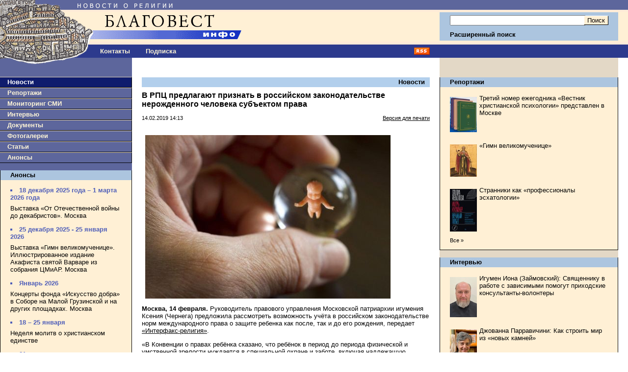

--- FILE ---
content_type: text/html;charset=windows-1251
request_url: https://www.blagovest-info.ru/index.php?ss=2&s=3&id=81581
body_size: 17418
content:

<!DOCTYPE HTML PUBLIC "-//W3C//DTD HTML 4.01 Transitional//EN"
    "https://www.w3.org/TR/html4/loose.dtd">
<html>
<head>
<META HTTP-EQUIV="Content-Type" CONTENT="text/html; charset=windows-1251">
<meta name="description" content="В РПЦ предлагают признать в российском законодательстве нерожденного человека субъектом права. Благовест-Инфо">
<meta name="keywords" content="православная церковь, епископ, католики, патриарх кирилл, религия, христианство, православие, церковь, католицизм, протестантизм, экуменизм, ислам, миссионерство, биоэтика, секуляризм, богословие, папа, священник, проповедь, богослужение, имам, приход, монастырь">
<title>В РПЦ предлагают признать в российском законодательстве нерожденного человека субъектом права. Благовест-Инфо</title>


<link rel="icon" href="https://www.blagovest-info.ru/favicon.ico" type="image/x-icon">
<link rel="shortcut icon" href="https://www.blagovest-info.ru/favicon.ico" type="image/x-icon">
<link rel="stylesheet" type="text/css" href="css.css?6">

<link rel="stylesheet" type="text/css" href="/shadowbox.css">
<script type="text/javascript" src="/shadowbox.js"></script>

<meta name="apple-itunes-app" content="app-id=561361341">





<!--script type="text/javascript" async src="https://relap.io/api/v6/head.js?token=hAB5zcBEtUi1bmtu"></script-->

<meta property="og:image" content="https://blagovest-info.ru/pic/b2ap3_large_abort2_1550143015.jpg"/>


</head>

<body leftmargin=0 topmargin=0 marginheight=0 marginwidth=0">

<table width=100% border=0 cellpadding=0 cellspacing=0>
  <tr>
	<td width=70%>
		<a href="index.php"><img src="pic/logo.gif?v4" width=540 height=91 border=0 alt="Благовест-Инфо"></a><br>
	  <table width=100% border=0 cellpadding=0 cellspacing=0>
	   	<td width=188>
	      <a href="index.php"><img src="pic/logo2.gif" width=188 height=27 border=0 alt="Благовест-Инфо"></a><br>
	    <!--td align=center><a href="index.php?ss=1&s=10" class="nav">О нас</a-->
	    <td align=center style="padding-left: 1rem"><a href="index.php?ss=1&s=10&id=7" class="nav">Контакты</a>
	    <!--td align=center><a href="opinions.php" class="nav">Форум</a-->
	    <td align=center style="padding-left: 2rem"><a href="index.php?form=subscribe" class="nav">Подписка</a>
	    <td align=right width=70% style="padding-right: 20px" valign=middle><a href="blagovest-info.xml"><img src="pic/rss.gif" width=32 height=15 border=0 alt="rss"><br></a>
	  </table>
	<td width=30% style="padding: 0 20px 0 0;">
      <form action="search.php" method=get>
      <input type=hidden name="how" value="0">
      <input type=hidden name="where" value="1">
      <table width=100% border=0 cellpadding=0 cellspacing=0>
	    <tr><td colspan=3><img src="pic/x1.gif" width=1 height=25 border=0 alt=""><br>
	    <tr><td rowspan=2 bgcolor="#ACC5DF"><img src="pic/x1.gif" width=1 height=58 border=0 alt=""><br>
	        <td width=100% bgcolor="#ACC5DF" style="padding: 0 2px 0 20px;" align=right>
            <input class="input" type=text name="what" value="" style="width:100%" maxlength="80"><br>
	        <td bgcolor="#ACC5DF" style="padding: 0 20px 0 2px;" align=right>
          	<input type=submit value="Поиск" class="button"><br>
	    <tr><td bgcolor="#ACC5DF" colspan=2 style="padding: 0 0 0 20px;"><a href="search.php" class="nav2"><b>Расширенный поиск</b></a>
	    <tr><td colspan=3><img src="pic/x1.gif" width=1 height=6 border=0 alt=""><br>
	    <tr><td><img src="pic/x1.gif" width=1 height=29 border=0 alt=""><br>
	        <td colspan=2 align=center>&nbsp;<!--span style="color:#fff; font-weight:bold;">18.01.2026 15:30</span-->
	  </table>
		</form>
  <tr>
  	<td rowspan=2 valign=top>
  		<table width=100% border=0 cellpadding=0 cellspacing=0>
		    <tr>
			    <td valign=top bgcolor="#5D669C">
			      <a href="index.php"><img src="pic/logo_bottom.gif" width=146 height=15 border=0 alt="Благовест-Инфо"></a><br>
			      
<img src="pic/x1.gif" width=1 height=24 border=0 alt=""><br>
<div class="menu_left" style="background-color: #0F1C6D;"><a class="nav" style="color:#fff;" href="index.php?ss=2&s=3">Новости</a></div>

<div class="menu_left"><a class="nav" href="index.php?ss=2&s=4">Репортажи</a></div>


<div class="menu_left"><a class="nav" href="index.php?ss=2&s=7">Мониторинг СМИ</a></div>


<div class="menu_left"><a class="nav" href="index.php?ss=2&s=5">Интервью</a></div>


<div class="menu_left"><a class="nav" href="index.php?ss=2&s=8">Документы</a></div>


<div class="menu_left"><a class="nav" href="index.php?ss=2&s=25">Фотогалереи</a></div>


<div class="menu_left"><a class="nav" href="index.php?ss=2&s=24">Статьи</a></div>


<div class="menu_left"><a class="nav" href="index.php?ss=2&s=9">Анонсы</a></div>
<br>
<div class="right">
<div class="right_caption"><a class="nav2" href="index.php?ss=2&s=9">Анонсы</a></div>
<div style="padding: 0 20px 0 20px;">
<!--br>
<a href="http://www.taday.ru/sujet/221386"><img src="pic/kursy.gif" width=180 height=23 border=0 alt=""></a><BR-->
<div class="announce"><ul><li>18 декабря 2025 года – 1 марта 2026 года</li></ul></div><p><a class="announce" href="index.php?ss=2&s=9&id=113426">Выставка «От Отечественной войны до декабристов». Москва</a></p>

<div class="announce"><ul><li>25 декабря 2025 - 25 января 2026</li></ul></div><p><a class="announce" href="index.php?ss=2&s=9&id=113420">Выставка «Гимн великомученице». Иллюстрированное издание Акафиста святой Варваре из собрания ЦМиАР. Москва
</a></p>

<div class="announce"><ul><li>Январь 2026</li></ul></div><p><a class="announce" href="index.php?ss=2&s=9&id=112907">Концерты фонда «Искусство добра» в Соборе на Малой Грузинской и на других площадках. Москва</a></p>

<div class="announce"><ul><li>18 – 25 января</li></ul></div><p><a class="announce" href="index.php?ss=2&s=9&id=113490">Неделя молитв о христианском единстве</a></p>

<div class="announce"><ul><li>21 января</li></ul></div><p><a class="announce" href="index.php?ss=2&s=9&id=113491">Презентация книги «Франциск и его братья». Москва</a></p>

<div class="announce"><ul><li>21 января</li></ul></div><p><a class="announce" href="index.php?ss=2&s=9&id=113485">Вечер памяти Сергея Фуделя. Москва</a></p>

<div class="announce"><ul><li>23 января</li></ul></div><p><a class="announce" href="index.php?ss=2&s=9&id=113550">Форум «Хранители храмов России». Москва</a></p>

<div class="announce"><ul><li>23 января</li></ul></div><p><a class="announce" href="index.php?ss=2&s=9&id=113531">Встреча «Я не жалею, что живу в этот век...». Москва

</a></p>

<div class="announce"><ul><li>23 января - 1 февраля </li></ul></div><p><a class="announce" href="index.php?ss=2&s=9&id=113518">V Международный фестиваль «Эпоха в миниатюре. Стремление к познанию мира: античное наследие в христианской культуре». Москва</a></p>

<div class="announce"><ul><li>25 — 29 января </li></ul></div><p><a class="announce" href="index.php?ss=2&s=9&id=113522">XXXIV Международные Рождественские чтения</a></p>

<div class="announce"><ul><li>26 января</li></ul></div><p><a class="announce" href="index.php?ss=2&s=9&id=113507">Семинар в Институте Библии «История Завета и её отражение в библейских нарративах». Москва</a></p>

<div class="announce"><ul><li>Февраль 2026</li></ul></div><p><a class="announce" href="index.php?ss=2&s=9&id=113175">Концерты фонда «Искусство добра» в соборе на Малой Грузинской и Концертном зале им. И. Архиповой. Москва</a></p>
<p><a class="announce" href="index.php?ss=2&s=9"><small>Все&nbsp;&raquo;</small></a></p>
</div>
</div><br>

<br />
<div align="center" style="DISPLAY: block; border-bottom: 0px solid #000;">

	<!--a href="https://primusversus.com/" target="_blank"><img src="/primusversus.jpg" style="width:180px" border=0 alt=""></a>
	<br /><br /-->
	
	<a href="/index.php?ss=2&s=29"><img src="pic/blagovest-media-2.png" width=180 height=170 border=0 alt=""></a>
	<br><br><br />
	<!--a href="http://www.crocus-hall.ru/events/stmatthew17" target="_blank"><img src="pic/stmatthew.jpg" width=180 border=0 alt=""></a>
	<br><br><br /-->
</div>
<br /><br />
<div align="center">
    <!--a href="http://www.arefa.ru/"><img src="pic/arefa_180.gif" width=180 height=42 border=0 alt=""></a><br><br-->

    <!--a href="http://artos.gallery/" target="_blank"><img src="pic/Artos_Blagovest_180x90.png" width=180 height=90 border=0 alt=""></a><br><br-->
    
    <!--a href="http://www.grad-petrov.ru" target="_blank"><img src="images/grad-petrov.png" width=180 height=67 border=0 alt=""></a><br><br-->
<!--
    <script language="JavaScript" src="http://www.grad-petrov.ru/player/audio-player2.js"></script>
    <object type="application/x-shockwave-flash" data="http://www.grad-petrov.ru/player/player2.swf" id="audioplayer3" width="180" height="60">
      <param name="movie" value="http://www.grad-petrov.ru/player/player2.swf">
      <param name="FlashVars" value="playerID=1&soundFile=http://www.grad-petrov.ru:8093/mp3-40&loop=no&autostart=no&leftbg=0xF0E8B6&text=0xF0E8B6&rightbg=0xF0E8B6&bg=0x8F5444">
      <param name="quality" value="high">
      <param name="menu" value="false">
      <param name="wmode" value="transparent">
    </object>
    <br/><br/>
-->
  </div>
  <br>


						<!--div class="right">
						<div class="right_caption"><a class="nav2" href="index.php?ss=2&s=9">Наши партнеры</a></div>
						<div style="padding: 0 20px 0 20px; text-align:center;">
							<br-->

<!--a href="http://www.fondgb.ru/" target="_blank"><img src="pic/fgb_88x88.gif" width=88 height=88 border=0 alt=""></a><br><br-->
<!--begin of grad-petrov.ru-- <object classid="clsid:D27CDB6E-AE6D-11cf-96B8-444553540000" codebase="http://download.macromedia.com/pub/shockwave/cabs/flash/swflash.cab#version=7,0,19,0" width="88" height="31"> <param name="movie" value="http://www.grad-petrov.ru/images/grad petrov 88x31.swf"> <param name="quality" value="high"> <embed src="http://www.grad-petrov.ru/images/grad petrov 88x31.swf" quality="high" pluginspage="http://www.macromedia.com/go/getflashplayer" type="application/x-shockwave-flash" width="88" height="31"></embed> </object> --end of grad-petrov.ru-->
<!--a href="http://www.grad-petrov.ru/online/" target="_blank"><img src="pic/gradpetrov.png" width=88 height=31 border=0 alt=""></a><br><br-->
<!--a href="http://www.religare.ru/" target="_blank"><img src="pic/religare88x31.gif" width=88 height=31 border=0 alt=""></a><br><br-->
<!--a href="https://pokrovka27.com/" target="_blank"><img src="pic/dbiblio88x33.gif" width=88 height=33 border=0 alt=""></a><br><br-->
<!--a href="https://pokrovka27.com/" target="_blank"><img src="pic/pokrovka.png" width=180 height=46 border=0 alt=""></a><br><br-->
<!--a href="http://i-r-p.ru/main.html" target="_blank"><img src="pic/i-r-p130x80.gif" width=88 height=52 border=0 alt=""></a><br><br-->
<!--a href="http://www.vozvr.ru/" target="_blank"><img src="pic/b_vozvrat_1.gif" width=88 height=131 border=0 alt=""></a><br><br-->
<!--a href="http://www.semblago.ru/" target="_blank"><img src="pic/semblago.jpg" border=0 alt=""></a><br><br-->
<!--a href="http://www.standrews.ru/" target="_blank"><img src="pic/bbi.png" border=0 alt=""></a><br><br-->

						<!--/div>
						</div><br-->
			    <td rowspan=2 valign=top style="width:70%; padding: 0 20px 0 20px;">
			      
<h3><a class="nav2" href="index.php?ss=2&s=3">Новости</a></h3>

<h2>В РПЦ предлагают признать в российском законодательстве нерожденного человека субъектом права</h2>
<p><b></b></p>
<table width=100% border=0 cellpadding=0 cellspacing=0>
  <td><small>14.02.2019 14:13</small>
  <td align=right><small><a href="index.php?ss=2&s=3&id=81581&print=1">Версия для печати</a></small>
</table>
<br>


<p> <p><img title="" src="/images2/image/b2ap3_large_abort2_(1).jpg" style="height:334px; margin-left:7px; margin-right:7px; width:500px" /></p>

<p><strong>Москва, 14 февраля. </strong>Руководитель правового управления Московской патриархии игумения Ксения (Чернега) предложила рассмотреть возможность учёта в российском законодательстве норм международного права о защите ребенка как после, так и до его рождения, передает <a href="http://www.interfax-religion.ru/?act=news&amp;div=72038">&laquo;Интерфакс-религия&raquo;</a>.</p>

<p>&laquo;В Конвенции о правах ребёнка сказано, что ребёнок в период до периода физической и умственной зрелости нуждается в специальной охране и заботе, включая надлежащую правовую защиту как до, так и после рождения. Я предложила бы включить эту формулировку в преамбулу федерального закона об основных гарантиях прав ребёнка в РФ&raquo;, - сказала она на заседании рабочей группы по вопросам выведения абортов из ОМС и защите многодетных семей.</p>

<p>Рабочая группа была создана по поручению спикера Госдумы Вячеслава Володина после выступления патриарха Кирилла в Думе в рамках Рождественских парламентских встреч.</p>

<p>По словам представителя Церкви, сейчас в преамбуле федерального закона об основных гарантиях прав ребёнка в РФ сказано, что государство признает детство важным этапом жизни человека и исходит из принципов приоритетности подготовки детей к полноценной жизни в обществе.</p>

<p>&laquo;На мой взгляд, можно было бы добавить в преамбулу положение следующего содержания: ребёнок ввиду его физической и умственной незрелости нуждается в специальной охране и заботе, включая надлежащую правовую защиту как до, так и после рождения&raquo;, - сказала она.</p>

<p>&laquo;Если такая позиция будет закреплена в российском законе, то все дальнейшие меры по законодательной регламентации абортов будут оправданы вследствие правовой защиты и нерождённого ребёнка, о котором мы много говорим, но который как субъект права сейчас не существует&raquo;, - сказала она.</p>

<p>Игумения призвала задуматься над содержанием ст.56 Основ законодательства об охране здоровья граждан, которая сейчас, по ее словам, допускает искусственное прерывание беременности на ранних сроках по любым причинам и в любое время.</p>

<p>По ее словам, законодательство сейчас не ограничивает медицинские показания, по которым может быть сделан аборт - например, приказ Минздравсоцразвития от 2007 года в качестве медицинских показаний для аборта предусматривает язву желудка, гипертоническую болезнь.</p>

<p>&laquo;А вот за рубежом в 119 странах в законах сказано, что основанием для прерывания беременности могут быть только те медицинские показания, которые угрожают здоровью и жизни беременной женщины, а не любые медицинские показания&raquo;, - сказала представитель РПЦ.</p>

<p>По ее словам, важным шагом в дорожной карте в реализации инициатив по антиабортной тематике могло бы стать признание нерождённого ребёнка субъектом права. &laquo;Надо признать, что нерождённый ребёнок - это не часть тела матери, а человек, имеющий, как и все люди, право на жизнь&raquo;, - сказала она.</p>

<p>Российская Конституция защищает жизнь с момента рождения, в то время как Конституции ряда европейских стран защищают жизнь как после, так и до рождения, например, в Венгрии и Словакии, рассказала игумения.</p>

<p>При этом даже в российском законодательстве есть определенная нелогичность, считает она. С одной стороны, Конституция не защищает права нерожденного человека, с другой - Гражданский кодекс, &laquo;следуя традициям римского права, позволяет составить завещание в пользу нерождённого ребёнка, то есть российское наследственное законодательство признает человеческий зародыш субъектом права&raquo;.</p>
</p>
<p> </p>


<br clear=all>

<div style="margin-bottom:1em">
<script src="//yastatic.net/es5-shims/0.0.2/es5-shims.min.js"></script>
<script src="//yastatic.net/share2/share.js"></script>
<div class="ya-share2" data-services="vkontakte,telegram,lj,odnoklassniki,moimir"></div>
</div>



<div class="hr"></div>
<br />




<h3>Материалы в данном сюжете<!-- &laquo;Аборты в России и в мире&raquo; --></h3>
<p>

<small><b>19.09.2025 10:23</b> </small><br>
<a class="announce" href="index.php?ss=2&s=3&id=112527">В РПЦ призвали позволить регионам самостоятельно бороться с абортами</a></p>

<p>

<small><b>14.05.2025 15:55</b> </small><br>
<a class="announce" href="index.php?ss=2&s=3&id=111266">В американском штате Орегон католическая церковь осквернена граффити в поддержку абортов</a></p>

<p>

<small><b>07.02.2025 10:03</b> </small><br>
<a class="announce" href="index.php?ss=2&s=3&id=110392">В Вологодской области намерены обсудить полный запрет на аборты</a></p>

<p>

<small><b>27.01.2025 13:08</b> </small><br>
<a class="announce" href="index.php?ss=2&s=3&id=110268">В РПЦ призвали законодательно запретить аборты в частных клиниках</a></p>

<p>

<small><b>02.11.2023 17:38</b> </small><br>
<a class="announce" href="index.php?ss=2&s=3&id=105786">В Тверской области приняли закон об ответственности за склонение к абортам</a></p>

<p>
<small class="own"><b>03.08.2023 13:37</b> | <b>Благовест-инфо</b> </small><br>

<a class="announce" href="index.php?ss=2&s=3&id=104753">Первый российский регион принял закон о запрете пропаганды абортов</a></p>

<p>

<small><b>19.07.2023 13:47</b> </small><br>
<a class="announce" href="index.php?ss=2&s=3&id=104583">Европейские епископы высказались против включения права на аборт в Хартию ЕС об основных правах человека</a></p>

<p>

<small><b>07.10.2022 12:02</b> </small><br>
<a class="announce" href="index.php?ss=2&s=3&id=101519">В столице Колумбии сторонники абортов подожгли двери кафедрального собора и расписали его стены</a></p>

<p>

<small><b>30.06.2022 10:52</b> </small><br>
<a class="announce" href="index.php?ss=2&s=3&id=100404">Православная Церковь в Америке приветствует отмену конституционного права на аборт</a></p>

<p>

<small><b>06.05.2022 11:19</b> </small><br>
<a class="announce" href="index.php?ss=2&s=3&id=99778">Верховный суд США намерен отменить право на аборт</a></p>

<p>

<small><b>09.02.2022 12:30</b> </small><br>
<a class="announce" href="index.php?ss=2&s=3&id=98836">Комиссия Епископатов ЕС выступила в защиту жизни нерожденных младенцев</a></p>

<p>

<small><b>15.11.2021 10:45</b> </small><br>
<a class="announce" href="index.php?ss=2&s=3&id=97534">Митрополит Иларион: Байден нарушил дипломатический протокол после аудиенции с понтификом</a></p>

<p>

<small><b>12.11.2021 13:11</b> </small><br>
<a class="announce" href="index.php?ss=2&s=3&id=97518">Религии России никогда не признают абортов, заявили в РПЦ</a></p>

<p>

<small><b>08.11.2021 11:59</b> </small><br>
<a class="announce" href="index.php?ss=2&s=3&id=97422">Боливия: миряне выступили в защиту жизни и осудили насилие</a></p>

<p>

<small><b>15.10.2021 11:20</b> </small><br>
<a class="announce" href="index.php?ss=2&s=3&id=97089">Папа Франциск: аборт – это убийство, соучастие в нем недопустимо</a></p>

<p>

<small><b>23.09.2021 12:35</b> </small><br>
<a class="announce" href="index.php?ss=2&s=3&id=96692">В РПЦ надеются, что рано или поздно аборты выведут из ОМС</a></p>

<p>

<small><b>21.09.2021 17:38</b> </small><br>
<a class="announce" href="index.php?ss=2&s=3&id=96663">Тысячи человек вышли в Берлине на «Марш за жизнь»</a></p>

<p>

<small><b>20.09.2021 16:28</b> </small><br>
<a class="announce" href="index.php?ss=2&s=3&id=96635">В Южной Корее пройдет 40-дневный молебен о прекращении абортов</a></p>

<p>

<small><b>08.09.2021 12:15</b> </small><br>
<a class="announce" href="index.php?ss=2&s=3&id=96417">Верховный суд Мексики декриминализовал аборты</a></p>

<p>

<small><b>07.09.2021 15:43</b> </small><br>
<a class="announce" href="index.php?ss=2&s=3&id=96401">Возбуждено первое уголовное дело в отношении представителей проабортного движения</a></p>

<p>

<small><b>03.09.2021 18:15</b> </small><br>
<a class="announce" href="index.php?ss=2&s=3&id=96354">В Техасе запретили делать аборт, если у ребенка начало биться сердце</a></p>

<p>

<small><b>29.07.2021 15:23</b> </small><br>
<a class="announce" href="index.php?ss=2&s=3&id=95785">Католические епископы Мексики: узаконенные аборты – опасная идеология</a></p>

<p>

<small><b>22.07.2021 12:00</b> </small><br>
<a class="announce" href="index.php?ss=2&s=3&id=95638">В комитете Госдумы и в СПЧ отвергли идею вывода абортов из системы ОМС</a></p>

<p>

<small><b>21.07.2021 15:38</b> </small><br>
<a class="announce" href="index.php?ss=2&s=3&id=95619">В США католический епископ отказал в причастии сенатору, выступающему за аборты</a></p>

<p>

<small><b>16.07.2021 12:25</b> </small><br>
<a class="announce" href="index.php?ss=2&s=3&id=95541">Католические епископы США назвали «экстремальным» законопроект о финансировании абортов</a></p>

<p>

<small><b>29.06.2021 11:50</b> </small><br>
<a class="announce" href="index.php?ss=2&s=3&id=95222">Евхаристия и политики, поддерживающие аборты: разъяснение католических епископов США</a></p>

<p>

<small><b>22.06.2021 11:00</b> </small><br>
<a class="announce" href="index.php?ss=2&s=3&id=95100">Католические епископы США примут документ о причащении политиков, поддерживающих аборты</a></p>

<p>

<small><b>18.06.2021 12:54</b> </small><br>
<a class="announce" href="index.php?ss=2&s=3&id=95065">Католические епископы осудили «Доклад Матича», объявляющий аборт «правом человека»</a></p>

<p>

<small><b>07.06.2021 17:32</b> </small><br>
<a class="announce" href="index.php?ss=2&s=3&id=94914">Католические епископы Великобритании выступили против Diy Abortion</a></p>

<p>

<small><b>25.05.2021 11:57</b> </small><br>
<a class="announce" href="index.php?ss=2&s=3&id=94660">«Я скорее уйду в отставку, чем подпишу закон о легализации абортов» - мальтийский президент-католик</a></p>

<p>

<small><b>21.05.2021 10:30</b> | <b>РИА Новости</b></small><br>
<a class="announce" href="index.php?ss=2&s=7&id=94606">«Прекратите убивать!» За что Байдена хотят отлучить от церкви</a></p>

<p>

<small><b>14.05.2021 17:28</b> </small><br>
<a class="announce" href="index.php?ss=2&s=3&id=94506">В комитете Госдумы по делам семьи ответили на призыв РПЦ не делать аборты</a></p>

<p>

<small><b>05.03.2021 12:25</b> </small><br>
<a class="announce" href="index.php?ss=2&s=3&id=93439">В России готовят законы о наказании за пропаганду абортов</a></p>

<p>

<small><b>24.02.2021 17:44</b> </small><br>
<a class="announce" href="index.php?ss=2&s=3&id=93270">Архиепископ Нью-Йоркский Михаил отслужил молебен напротив входа в абортарий</a></p>

<p>

<small><b>09.02.2021 14:05</b> </small><br>
<a class="announce" href="index.php?ss=2&s=3&id=93020">Сенат США отклонил поправку о помощи детям, выжившим после аборта</a></p>

<p>

<small><b>02.02.2021 14:54</b> </small><br>
<a class="announce" href="index.php?ss=2&s=3&id=92893">В Нью-Йорке православные верующие проводят акции против абортов</a></p>

<p>

<small><b>26.11.2020 13:55</b> </small><br>
<a class="announce" href="index.php?ss=2&s=3&id=91844">Папа Франциск вновь выступил против легализации абортов</a></p>

<p>

<small><b>24.11.2020 10:55</b> </small><br>
<a class="announce" href="index.php?ss=2&s=3&id=91775">В РПЦ призвали разрешить врачам отказываться от проведения абортов по религиозным убеждениям</a></p>

<p>

<small><b>29.10.2020 12:47</b> </small><br>
<a class="announce" href="index.php?ss=2&s=3&id=91309">Российские католики объединятся в молитве в 100-летие легализации абортов в РСФСР</a></p>

<p>

<small><b>27.10.2020 12:02</b> </small><br>
<a class="announce" href="index.php?ss=2&s=3&id=91252">В Польше католики вышли на защиту храмов от нападений сторонников абортов</a></p>

<p>

<small><b>26.10.2020 11:21</b> </small><br>
<a class="announce" href="index.php?ss=2&s=3&id=91226">В Польше выступающие за право на аборт провели массовые протесты у костелов</a></p>

<p>

<small><b>09.09.2020 15:46</b> </small><br>
<a class="announce" href="index.php?ss=2&s=3&id=90380">В Мексике открыли часовню для поминовения абортированных детей</a></p>

<p>
<small class="own"><b>28.08.2020 15:15</b> | <b>Благовест-инфо</b> </small><br>

<a class="announce" href="index.php?ss=2&s=3&id=90207">«Дональд Трамп – самый пролайф-президент в нашей истории» </a></p>

<p>

<small><b>28.08.2020 14:44</b> </small><br>
<a class="announce" href="index.php?ss=2&s=3&id=90203">Католическая Церковь в Эквадоре выступила против нового закона об абортах</a></p>

<p>

<small><b>01.06.2020 16:10</b> </small><br>
<a class="announce" href="index.php?ss=2&s=3&id=88658">В РПЦ поддержали идею ограничить продажу абортивных препаратов в аптеках</a></p>

<p>

<small><b>20.05.2020 10:34</b> </small><br>
<a class="announce" href="index.php?ss=2&s=3&id=88428">В США католических священников арестовали за акцию против абортов</a></p>

<p>

<small><b>20.04.2020 13:06</b> </small><br>
<a class="announce" href="index.php?ss=2&s=3&id=87890">Католические епископы США: вакцина от COVID-19 не должна представлять этических проблем</a></p>

<p>

<small><b>02.03.2020 11:58</b> </small><br>
<a class="announce" href="index.php?ss=2&s=3&id=87007">Католический епископат США назвал «чудовищным» решение сената</a></p>

<p>

<small><b>30.01.2020 10:04</b> </small><br>
<a class="announce" href="index.php?ss=2&s=3&id=86518">В Общественной палате предложили ввести уголовную ответственность за склонение к аборту</a></p>

<p>

<small><b>29.01.2020 10:34</b> </small><br>
<a class="announce" href="index.php?ss=2&s=3&id=86496">Патриарх Кирилл: сокращение абортов увеличит население страны на 10 млн за 10 лет</a></p>

<p>

<small><b>14.01.2020 12:49</b> </small><br>
<a class="announce" href="index.php?ss=2&s=3&id=86236">Предстоятель Православной Церкви в Америке выступил с архипастырским посланием в связи с годовщиной легализации абортов</a></p>

<p>

<small><b>13.01.2020 12:22</b> </small><br>
<a class="announce" href="index.php?ss=2&s=3&id=86210">Католические епископы Аргентины выступают против нового «протокола по абортам»</a></p>

<p>

<small><b>06.12.2019 14:15</b> </small><br>
<a class="announce" href="index.php?ss=2&s=3&id=85826">Минздрав России готовность сотрудничать с НКО в сфере профилактики абортов</a></p>

<p>

<small><b>22.10.2019 14:03</b> </small><br>
<a class="announce" href="index.php?ss=2&s=3&id=85145">Телеканал «Спас» запускает службу доверия для беременных</a></p>

<p>

<small><b>08.10.2019 15:27</b> </small><br>
<a class="announce" href="index.php?ss=2&s=3&id=84951">Духовенство Северной Ирландии осуждает новое положение о легализации абортов</a></p>

<p>

<small><b>30.09.2019 16:01</b> </small><br>
<a class="announce" href="index.php?ss=2&s=3&id=84859">В РПЦ поддержали выделение бюджетных средств на профилактику абортов</a></p>

<p>

<small><b>16.08.2019 11:22</b> </small><br>
<a class="announce" href="index.php?ss=2&s=3&id=84168">В Канаде владельцам кинотеатров угрожают расправой за организацию показа фильма против абортов</a></p>

<p>

<small><b>05.08.2019 12:01</b> </small><br>
<a class="announce" href="index.php?ss=2&s=3&id=83985">Латвия: Евангелическо-Лютеранская церковь проведет молитвенную кампанию против абортов  </a></p>

<p>

<small><b>27.06.2019 15:01</b> </small><br>
<a class="announce" href="index.php?ss=2&s=3&id=83373">РПЦ заявила об отсутствии планов выступать за запрет абортов по закону</a></p>

<p>

<small><b>26.06.2019 23:55</b> | <b>"Патриархия.ру"</b></small><br>
<a class="announce" href="index.php?ss=2&s=8&id=83358">Проект документа «О неприкосновенности жизни человека с момента зачатия»</a></p>

<p>

<small><b>26.06.2019 14:35</b> </small><br>
<a class="announce" href="index.php?ss=2&s=3&id=83350">В РПЦ предлагают закрепить в законодательстве права эмбриона</a></p>

<p>

<small><b>26.06.2019 13:31</b> </small><br>
<a class="announce" href="index.php?ss=2&s=3&id=83348">Женская сборная Ватикана отказалась играть в Вене после акции сторонников абортов</a></p>

<p>

<small><b>04.06.2019 13:54</b> </small><br>
<a class="announce" href="index.php?ss=2&s=3&id=83012">В Церкви предлагают обратить внимание на опыт защиты жизни в США</a></p>

<p>

<small><b>23.04.2019 16:57</b> </small><br>
<a class="announce" href="index.php?ss=2&s=3&id=82508">Медики призвали включить снижение абортов в критерии оценки местных властей</a></p>

<p>

<small><b>11.02.2019 17:23</b> </small><br>
<a class="announce" href="index.php?ss=2&s=3&id=81533">Предложения по выводу абортов из системы ОМС обсудят в Госдуме в среду</a></p>

<p>

<small><b>31.01.2019 14:51</b> </small><br>
<a class="announce" href="index.php?ss=2&s=3&id=81367">В штате Нью-Йорк закон разрешил аборты вплоть до родов</a></p>

<p>

<small><b>24.01.2019 17:21</b> | <b>"Мир 24"</b></small><br>
<a class="announce" href="index.php?ss=2&s=7&id=81274">Определенное место жительства</a></p>

<p>

<small><b>21.01.2019 15:14</b> </small><br>
<a class="announce" href="index.php?ss=2&s=3&id=81210">Пензенский губернатор поручил главам муниципалитетов отговаривать женщин от абортов</a></p>

<p>

<small><b>14.12.2018 17:20</b> </small><br>
<a class="announce" href="index.php?ss=2&s=3&id=80809">Парламент Ирландии одобрил легализацию абортов</a></p>

<p>

<small><b>12.12.2018 14:38</b> </small><br>
<a class="announce" href="index.php?ss=2&s=3&id=80767">В России будут награждать выступающих против абортов</a></p>

<p>

<small><b>04.12.2018 12:55</b> | <b>"Милосердие.ру"</b></small><br>
<a class="announce" href="index.php?ss=2&s=7&id=80627">Наталья Москвитина: «Проблема выгорания в антиабортном движении очень остра»</a></p>

<p>

<small><b>20.11.2018 13:04</b> </small><br>
<a class="announce" href="index.php?ss=2&s=3&id=80433">В Екатеринбургской епархии проходит неделя против абортов</a></p>

<p>

<small><b>15.11.2018 22:27</b> | <b>"Российская газета - Неделя"</b></small><br>
<a class="announce" href="index.php?ss=2&s=7&id=81019">Как получаются дети</a></p>

<p>

<small><b>09.11.2018 22:41</b> | <b>ТАСС</b></small><br>
<a class="announce" href="index.php?ss=2&s=7&id=80334">Приют для мам</a></p>

<p>

<small><b>09.11.2018 14:55</b> | <b>"Православная Москва"</b></small><br>
<a class="announce" href="index.php?ss=2&s=7&id=80326">Девочки, я беременна… </a></p>

<p>

<small><b>02.11.2018 14:50</b> </small><br>
<a class="announce" href="index.php?ss=2&s=3&id=80229">В Иркутске отрылся церковный приют для женщин с детьми</a></p>

<p>

<small><b>08.10.2018 16:47</b> | <b>ГТРК Башкортостан</b></small><br>
<a class="announce" href="index.php?ss=2&s=7&id=79851">В Башкирии работает кризисный центр для беременных и мам, попавших в трудную жизненную ситуацию</a></p>

<p>

<small><b>01.10.2018 13:59</b> </small><br>
<a class="announce" href="index.php?ss=2&s=3&id=79766">В Русской Церкви начали прием заявок на конкурс проектов по профилактике абортов</a></p>

<p>

<small><b>13.09.2018 16:32</b> </small><br>
<a class="announce" href="index.php?ss=2&s=3&id=79577">В Челябинске состоится акция «Они могли бы пойти в школу» </a></p>

<p>

<small><b>03.09.2018 11:16</b> </small><br>
<a class="announce" href="index.php?ss=2&s=3&id=79409">Русская Православная Церковь собрала 38 млн рублей на помощь женщинам в кризисной ситуации</a></p>

<p>

<small><b>29.08.2018 16:23</b> </small><br>
<a class="announce" href="index.php?ss=2&s=3&id=79365">В Башкирии открылся православный приют для  беременных и женщин с детьми в кризисной ситуации</a></p>

<p>

<small><b>13.07.2018 13:58</b> </small><br>
<a class="announce" href="index.php?ss=2&s=3&id=78810">В Магадане финиширует федеральная акция «Улыбнитесь, ваша мама выбрала жизнь!»</a></p>

<p>

<small><b>27.06.2018 10:00</b> </small><br>
<a class="announce" href="index.php?ss=2&s=3&id=78605">Папа Франциск встретился с участниками папской академии защиты жизни </a></p>

<p>

<small><b>13.06.2018 10:43</b> </small><br>
<a class="announce" href="index.php?ss=2&s=3&id=78437">Созданный при участии трех епархий кризисный центр для беременных открылся в Башкортостане</a></p>

<p>

<small><b>01.06.2018 19:19</b> </small><br>
<a class="announce" href="index.php?ss=2&s=3&id=78331">Участницы движения "Женщины за жизнь" призывают установить в Москве памятник нерожденным детям</a></p>

<p>

<small><b>01.06.2018 17:29</b> | <b>"Известия"</b></small><br>
<a class="announce" href="index.php?ss=2&s=7&id=78328">Помочь не только словом, но и делом</a></p>

<p>

<small><b>01.06.2018 15:57</b> | <b>"Патриархия.ру"</b></small><br>
<a class="announce" href="index.php?ss=2&s=8&id=78326">Обращение Патриарха Кирилла по случаю Международного дня защиты детей</a></p>

<p>
<small class="own"><b>01.06.2018 14:29</b> | <b>Благовест-инфо</b> </small><br>

<a class="announce" href="index.php?ss=2&s=3&id=78325">Владимир Легойда: Самое главное – Церковь за жизнь</a></p>

<p>

<small><b>01.06.2018 10:51</b> </small><br>
<a class="announce" href="index.php?ss=2&s=3&id=78336">В Русской Церкви надеются, что в каждой епархии появится центр помощи женщинам с детьми </a></p>

<p>

<small><b>31.05.2018 17:05</b> </small><br>
<a class="announce" href="index.php?ss=2&s=3&id=78311">В столице США католического священника и трех мирянок арестовали за попытку убедить женщин отказаться от аборта</a></p>

<p>

<small><b>28.05.2018 15:17</b> </small><br>
<a class="announce" href="index.php?ss=2&s=3&id=78247">Большинство ирландцев выступили за легализацию абортов</a></p>

<p>

<small><b>22.05.2018 12:22</b> </small><br>
<a class="announce" href="index.php?ss=2&s=3&id=78164">Российские пролайферы запустили флешмоб в поддержку ирландских коллег</a></p>

<p>

<small><b>16.05.2018 13:22</b> </small><br>
<a class="announce" href="index.php?ss=2&s=3&id=78106">Объявлен конкурс рисунков в защиту жизни нерожденных детей</a></p>

<p>

<small><b>11.05.2018 18:59</b> | <b>"Смоленская газета"</b></small><br>
<a class="announce" href="index.php?ss=2&s=7&id=78053">С Божьей помощью – в новую жизнь</a></p>

<p>

<small><b>11.05.2018 17:43</b> </small><br>
<a class="announce" href="index.php?ss=2&s=3&id=78049">Патриарх Кирилл призвал создать церковные приюты в каждой епархии</a></p>

<p>

<small><b>29.03.2018 17:51</b> </small><br>
<a class="announce" href="index.php?ss=2&s=3&id=77525">Врачи Красноярска разработали тактику профилактики абортов</a></p>

<p>

<small><b>15.02.2018 17:15</b> </small><br>
<a class="announce" href="index.php?ss=2&s=3&id=76984">#зачемрожала: началась сетевая акция в защиту материнства</a></p>

<p>

<small><b>23.01.2018 12:35</b> | <b>"Православие и мир"</b></small><br>
<a class="announce" href="index.php?ss=2&s=7&id=76613">Я теперь не одна</a></p>

<p>

<small><b>15.12.2017 09:56</b> </small><br>
<a class="announce" href="index.php?ss=2&s=3&id=76194">В РПЦ заявили, что продолжат диалог с властями о выводе абортов из ОМС</a></p>

<p>

<small><b>14.12.2017 17:55</b> </small><br>
<a class="announce" href="index.php?ss=2&s=3&id=76183">Путин обещает господдержку организациям, которые отговаривают женщин от абортов</a></p>

<p>

<small><b>08.12.2017 13:36</b> </small><br>
<a class="announce" href="index.php?ss=2&s=3&id=76093">Минздрав уточнил, что изменится при лицензировании клиник, делающих аборты</a></p>

<p>

<small><b>01.11.2017 18:03</b> </small><br>
<a class="announce" href="index.php?ss=2&s=3&id=75574">Правовые и медицинские аспекты защиты жизни детей на внутриутробной стадии развития обсудили на конференции в МГУ</a></p>

<p>

<small><b>27.10.2017 17:09</b> </small><br>
<a class="announce" href="index.php?ss=2&s=3&id=75508">Госдума отклонила проект, разрешающий делать аборты только в государственных клиниках</a></p>

<p>

<small><b>27.10.2017 15:51</b> </small><br>
<a class="announce" href="index.php?ss=2&s=3&id=75505">Почти 100 кг детских товаров собрали для подопечных «Дома для мамы»</a></p>

<p>

<small><b>26.10.2017 12:07</b> | <b>"Церковный вестник"</b></small><br>
<a class="announce" href="index.php?ss=2&s=7&id=75471">Помочь женщинам, отказавшимся от аборта - приоритетная задача социального служения Церкви</a></p>

<p>

<small><b>23.10.2017 16:18</b> </small><br>
<a class="announce" href="index.php?ss=2&s=3&id=75412">Известный священник считает нелепым решение выделять на аборты в России 5 млрд. в год</a></p>

<p>

<small><b>29.09.2017 10:09</b> </small><br>
<a class="announce" href="index.php?ss=2&s=3&id=75051">Часть нового проекта по формированию здорового образа жизни в России будет посвящена борьбе с абортами</a></p>

<p>

<small><b>22.09.2017 19:53</b> | <b>"Фома"</b></small><br>
<a class="announce" href="index.php?ss=2&s=7&id=74953">История несостоявшегося убийства</a></p>

<p>

<small><b>14.09.2017 13:59</b> </small><br>
<a class="announce" href="index.php?ss=2&s=3&id=74830">Число абортов в России остается крайне высоким - почти 650 тыс. в прошлом году – Голодец</a></p>

<p>

<small><b>13.09.2017 13:32</b> </small><br>
<a class="announce" href="index.php?ss=2&s=3&id=74806">Движение "За жизнь" проведет в России акцию "Они могли бы пойти в школу"</a></p>

<p>

<small><b>11.07.2017 18:47</b> </small><br>
<a class="announce" href="index.php?ss=2&s=3&id=73944">Церковный приют для беременных и женщин с детьми открылся в Удмуртии</a></p>

<p>

<small><b>07.07.2017 13:18</b> | <b>"Известия"</b></small><br>
<a class="announce" href="index.php?ss=2&s=7&id=73896">До конца года РПЦ откроет 14 пунктов помощи для женщин с детьми  </a></p>

<p>

<small><b>07.07.2017 10:32</b> | <b>ТАСС</b></small><br>
<a class="announce" href="index.php?ss=2&s=7&id=73893">"Расплакалась и решила рожать": как Церковь помогает будущим и состоявшимся мамам</a></p>

<p>

<small><b>30.06.2017 20:02</b> | <b>"Прихожанин"</b></small><br>
<a class="announce" href="index.php?ss=2&s=7&id=73811">«Нежеланные дети» – кто они? или Для чего нужно сохранять жизнь</a></p>

<p>

<small><b>13.06.2017 19:52</b> | <b>РИА Новости</b></small><br>
<a class="announce" href="index.php?ss=2&s=7&id=73562">Тюрьма за цветы и добрые слова: канадку судят за мирную борьбу с абортами</a></p>

<p>

<small><b>07.06.2017 12:14</b> </small><br>
<a class="announce" href="index.php?ss=2&s=3&id=73482">В Москве открылся центр гуманитарной помощи для беременных и мам с детьми </a></p>

<p>

<small><b>05.06.2017 10:49</b> </small><br>
<a class="announce" href="index.php?ss=2&s=3&id=73435">В Москве откроется центр гуманитарной помощи для беременных и мам с детьми</a></p>

<p>

<small><b>01.06.2017 14:37</b> </small><br>
<a class="announce" href="index.php?ss=2&s=3&id=73405">Звезды шоу-бизнеса примут участие в онлайн-аукционе в поддержку «Дома для мамы»</a></p>

<p>

<small><b>11.04.2017 12:59</b> </small><br>
<a class="announce" href="index.php?ss=2&s=3&id=72714">В Казани открылся новый церковный приют для женщин в трудной жизненной ситуации</a></p>

<p>

<small><b>03.04.2017 15:54</b> </small><br>
<a class="announce" href="index.php?ss=2&s=3&id=72580">Русская Церковь откроет 7 новых приютов для женщин в трудной жизненной ситуации</a></p>

<p>

<small><b>30.03.2017 13:51</b> </small><br>
<a class="announce" href="index.php?ss=2&s=3&id=72529">Раде предлагают запретить аборты по желанию женщины - законопроект</a></p>

<p>

<small><b>28.03.2017 12:38</b> </small><br>
<a class="announce" href="index.php?ss=2&s=3&id=72478">Фонд Андрея Первозванного вручит миллион рублей победителям конкурса по профилактике абортов</a></p>

<p>

<small><b>27.02.2017 13:08</b> </small><br>
<a class="announce" href="index.php?ss=2&s=3&id=72037">В Церкви призвали прислушаться к многодетным семьям</a></p>

<p>

<small><b>15.02.2017 11:46</b> </small><br>
<a class="announce" href="index.php?ss=2&s=3&id=71907">Члены Комиссии по вопросам гармонизации межнациональных и межрелигиозных отношений поддержали позицию Русской Церкви по вопросу абортов</a></p>

<p>

<small><b>13.02.2017 19:17</b> </small><br>
<a class="announce" href="index.php?ss=2&s=3&id=71890">В Русской Церкви приветствуют предпринятые в США шаги по запрету финансирования абортов из госбюджета</a></p>

<p>

<small><b>07.02.2017 21:53</b> </small><br>
<a class="announce" href="index.php?ss=2&s=3&id=71811">В День защиты жизни Папа Франциск призвал помолиться о детях, которым угрожает аборт</a></p>

<p>

<small><b>07.02.2017 19:18</b> | <b>Радио Ватикана</b></small><br>
<a class="announce" href="index.php?ss=2&s=7&id=71808">Мать Тереза Калькуттская: аборт ставит под угрозу мир во всем мире</a></p>

<p>

<small><b>07.02.2017 17:40</b> </small><br>
<a class="announce" href="index.php?ss=2&s=3&id=71804">РПЦ рассчитывает на продолжение диалога по вопросу исключения абортов из ОМС</a></p>

<p>

<small><b>06.02.2017 17:10</b> </small><br>
<a class="announce" href="index.php?ss=2&s=3&id=71783">В Тбилиси выделен участок для строительства храма по инициативе женщин, раскаявшихся в грехе аборта</a></p>

<p>

<small><b>01.02.2017 13:22</b> </small><br>
<a class="announce" href="index.php?ss=2&s=3&id=71711">В Русской Церкви начался второй этап конкурса по созданию центров гуманитарной помощи
</a></p>

<p>

<small><b>31.01.2017 18:31</b> </small><br>
<a class="announce" href="index.php?ss=2&s=3&id=71698">В России собрано свыше 400 тыс. подписей за запрет абортов</a></p>

<p>
<small class="own"><b>31.01.2017 14:15</b> | <b>Благовест-инфо</b> </small><br>

<a class="announce" href="index.php?ss=2&s=5&id=71690">Паола Бондзи: Да здравствует жизнь!</a></p>

<p>

<small><b>27.01.2017 14:53</b> | <b>"Russia Today"</b></small><br>
<a class="announce" href="index.php?ss=2&s=7&id=71644">«Марш жизни» пройдет в Вашингтоне</a></p>

<p>

<small><b>26.01.2017 16:00</b> </small><br>
<a class="announce" href="index.php?ss=2&s=3&id=71628">Патриарх Кирилл просит депутатов Госдумы помочь в поэтапном преодолении проблемы абортов, которые называет страшным явлением</a></p>

<p>

<small><b>25.01.2017 10:16</b> </small><br>
<a class="announce" href="index.php?ss=2&s=3&id=71598">Нижняя палата Конгресса США поддержала запрет на использование бюджетных средств для абортов</a></p>

<p>

<small><b>17.01.2017 13:16</b> </small><br>
<a class="announce" href="index.php?ss=2&s=3&id=71450">Митрополит Климент поставил подпись под обращением за запрет абортов</a></p>

<p>

<small><b>12.01.2017 18:50</b> </small><br>
<a class="announce" href="index.php?ss=2&s=3&id=71381">Молитвенное стояние против абортов состоялось у Казанского собора Санкт-Петербурга</a></p>

<p>

<small><b>11.01.2017 16:15</b> | <b>"Православие.Ру"</b></small><br>
<a class="announce" href="index.php?ss=2&s=7&id=71357">«Как это - аборт?!»</a></p>

<p>

<small><b>29.12.2016 17:04</b> </small><br>
<a class="announce" href="index.php?ss=2&s=3&id=71256">"Дом для мамы" в Ессентуках внесен в национальный список кризисных центров</a></p>

<p>

<small><b>28.12.2016 13:46</b> </small><br>
<a class="announce" href="index.php?ss=2&s=3&id=71228">Священный Синод утвердил молитвенное последование с покаянным каноном о грехе аборта</a></p>

<p>

<small><b>15.12.2016 13:25</b> | <b>"Российская газета"</b></small><br>
<a class="announce" href="index.php?ss=2&s=7&id=71024">Обойдемся без запретов</a></p>

<p>

<small><b>13.12.2016 13:31</b> | <b>"Известия"</b></small><br>
<a class="announce" href="index.php?ss=2&s=7&id=70973">Прекратить убивать счастье</a></p>

<p>

<small><b>13.12.2016 12:43</b> </small><br>
<a class="announce" href="index.php?ss=2&s=3&id=70970">Грузинская патриархия: сделавшие аборт женщины в знак раскаяния построят церковь</a></p>

<p>

<small><b>12.12.2016 14:57</b> </small><br>
<a class="announce" href="index.php?ss=2&s=3&id=70959">Медучреждениям потребуется получать лицензию на проведение абортов</a></p>

<p>

<small><b>09.12.2016 22:43</b> </small><br>
<a class="announce" href="index.php?ss=2&s=3&id=70934">В. Легойда принял участие в экспертной дискуссии по вопросу частичного выведения абортов из системы ОМС</a></p>

<p>

<small><b>09.12.2016 09:57</b> </small><br>
<a class="announce" href="index.php?ss=2&s=3&id=70919">Экспертная группа кабмина отклонила петицию о выведении абортов из ОМС</a></p>

<p>

<small><b>05.12.2016 10:55</b> </small><br>
<a class="announce" href="index.php?ss=2&s=3&id=70834">Эксперты Открытого правительства 8 декабря изучат инициативу об исключении абортов из системы ОМС</a></p>

<p>

<small><b>27.10.2016 11:38</b> | <b>"Известия"</b></small><br>
<a class="announce" href="index.php?ss=2&s=7&id=70296">Аборт по желанию — за свой счет </a></p>

<p>

<small><b>07.10.2016 11:05</b> </small><br>
<a class="announce" href="index.php?ss=2&s=3&id=70016">Петицию о запрете абортов подписали Лепс, Певцов и Конюхов</a></p>

<p>

<small><b>06.10.2016 17:44</b> </small><br>
<a class="announce" href="index.php?ss=2&s=3&id=70011">В храмах Ставрополья подпишут обращение о запрете абортов</a></p>

<p>

<small><b>03.10.2016 16:03</b> </small><br>
<a class="announce" href="index.php?ss=2&s=3&id=69958">Многотысячные акции протеста против полного запрета абортов проходят в Польше</a></p>

<p>

<small><b>28.09.2016 18:36</b> </small><br>
<a class="announce" href="index.php?ss=2&s=3&id=69906">Детский омбудсмен уточнила, что тотальный запрет на аборты не поддерживает, хотя и против них</a></p>

<p>

<small><b>28.09.2016 13:21</b> </small><br>
<a class="announce" href="index.php?ss=2&s=3&id=69904">Жириновский высказался против полного запрета абортов</a></p>

<p>

<small><b>28.09.2016 11:02</b> </small><br>
<a class="announce" href="index.php?ss=2&s=3&id=69894">Легойда: позиция РПЦ заключается в призыве к выведению абортов из системы ОМС</a></p>

<p>

<small><b>28.09.2016 10:00</b> </small><br>
<a class="announce" href="index.php?ss=2&s=3&id=69891">Одними запретами с абортами не справиться, нужна воспитательная работа - раввин Лазар</a></p>

<p>

<small><b>28.09.2016 09:50</b> </small><br>
<a class="announce" href="index.php?ss=2&s=3&id=69890">Верховный муфтий РФ поддержал позицию Патриарха по полному запрету абортов</a></p>

<p>

<small><b>28.09.2016 09:36</b> </small><br>
<a class="announce" href="index.php?ss=2&s=3&id=69889">Российские католики с понимаем отнеслись к позиции РПЦ по запрету абортов</a></p>

<p>

<small><b>27.09.2016 22:18</b> </small><br>
<a class="announce" href="index.php?ss=2&s=3&id=69888">Патриарх Кирилл поставил подпись под Обращением граждан за запрет абортов</a></p>

<p>

<small><b>12.08.2016 11:38</b> </small><br>
<a class="announce" href="index.php?ss=2&s=3&id=69221">Кризисный центр «Дом для мамы» ищет жилье для своих подопечных</a></p>

<p>

<small><b>22.07.2016 12:23</b> </small><br>
<a class="announce" href="index.php?ss=2&s=3&id=68941">Фотовыставка в поддержку женщин в кризисной ситуации откроется в Парке Победы на Поклонной горе</a></p>

<p>

<small><b>01.07.2016 10:41</b> | <b>"Журнал Московской Патриархии"</b></small><br>
<a class="announce" href="index.php?ss=2&s=7&id=68636">Попробуй быть мамой!</a></p>

<p>

<small><b>15.06.2016 12:48</b> | <b>"Диакония.Ру"</b></small><br>
<a class="announce" href="index.php?ss=2&s=7&id=68377">1 июня без абортов: в Воронеже запрещены аборты в государственных клиниках в День защиты детей</a></p>

<p>

<small><b>23.05.2016 18:57</b> </small><br>
<a class="announce" href="index.php?ss=2&s=3&id=68034">Около 2 миллионов рублей на проект "Дом для мамы" собрала служба помощи "Милосердие"</a></p>

<p>

<small><b>02.05.2016 12:55</b> </small><br>
<a class="announce" href="index.php?ss=2&s=3&id=67754">Патриарх Кирилл посетил «Дом для мамы» в Москве</a></p>

<p>

<small><b>13.04.2016 14:10</b> | <b>"Российская газета"</b></small><br>
<a class="announce" href="index.php?ss=2&s=7&id=67483">Смерть до рождения </a></p>

<p>

<small><b>10.02.2016 21:37</b> </small><br>
<a class="announce" href="index.php?ss=2&s=3&id=66479">За четыре года 140 женщин получили приют в московском «Доме для мамы»</a></p>

<p>

<small><b>15.06.2015 14:37</b> </small><br>
<a class="announce" href="index.php?ss=2&s=3&id=62830">В московском «Доме для мамы» пройдет день открытых дверей</a></p>

<p>

<small><b>06.02.2015 16:55</b> </small><br>
<a class="announce" href="index.php?ss=2&s=3&id=61054">Более 3000 женщин в кризисной ситуации получили помощь в «Доме для мамы» за 3 года</a></p>

<p>

<small><b>07.02.2014 12:45</b> </small><br>
<a class="announce" href="index.php?ss=2&s=3&id=56205">24 спасенных младенца: «Дому для мамы» исполняется 2 года</a></p>

<p>

<small><b>07.02.2013 13:59</b> </small><br>
<a class="announce" href="index.php?ss=2&s=3&id=51175">«Дом для мамы» научит кризисных мам шить и работать на компьютере</a></p>

<p>

<small><b>22.06.2012 21:50</b> | <b>"Милосердие.Ру"</b></small><br>
<a class="announce" href="index.php?ss=2&s=7&id=47573">В кризисном центре для беременных "Дом для мамы" — первые выпускницы</a></p>

<p>

<small><b>13.02.2012 18:43</b> </small><br>
<a class="announce" href="index.php?ss=2&s=3&id=45529">Епископ Пантелеимон: Церковь делает все, чтобы удержать женщин от аборта</a></p>

<p>

<small><b>10.02.2012 11:45</b> | <b>"Труд"</b></small><br>
<a class="announce" href="index.php?ss=2&s=7&id=45486">Приют для мамы</a></p>

<p>

<small><b>09.02.2012 12:36</b> | <b>"Православие и мир"</b></small><br>
<a class="announce" href="index.php?ss=2&s=7&id=45475">Дом для мамы открыт в Москве </a></p>

<p>

<small><b>03.02.2012 12:32</b> </small><br>
<a class="announce" href="index.php?ss=2&s=3&id=45367">Православные открывают в Москве центр для беременных и молодых мам</a></p>

<p>

<small><b>19.01.2012 10:55</b> | <b>"Известия"</b></small><br>
<a class="announce" href="index.php?ss=2&s=7&id=45085">В столице откроют дом одиноких мам</a></p>

<small><a href="index.php">На главную</a> | <a href="index.php?ss=2&s=3">В раздел &laquo;Новости&raquo;</a></small>

<script type="text/javascript">
Shadowbox.init();
</script>


			      <br><br>
				<tr>
    			<td align=center valign=bottom bgcolor="#5D669C">
<!-- Yandex.Metrika counter -->
<div style="display:none;"><script type="text/javascript">
(function(w, c) {
    (w[c] = w[c] || []).push(function() {
        try {
            w.yaCounter12078850 = new Ya.Metrika({id:12078850, enableAll: true});
        }
        catch(e) { }
    });
})(window, "yandex_metrika_callbacks");
</script></div>
<script src="//mc.yandex.ru/metrika/watch.js" type="text/javascript" defer="defer"></script>
<noscript><div><img src="//mc.yandex.ru/watch/12078850" style="position:absolute; left:-9999px;" alt="" /></div></noscript>
<!-- /Yandex.Metrika counter -->

<!-- Rating@Mail.ru counter -->
<script type="text/javascript">
var _tmr = window._tmr || (window._tmr = []);
_tmr.push({id: "2750253", type: "pageView", start: (new Date()).getTime()});
(function (d, w, id) {
  if (d.getElementById(id)) return;
  var ts = d.createElement("script"); ts.type = "text/javascript"; ts.async = true; ts.id = id;
  ts.src = (d.location.protocol == "https:" ? "https:" : "http:") + "//top-fwz1.mail.ru/js/code.js";
  var f = function () {var s = d.getElementsByTagName("script")[0]; s.parentNode.insertBefore(ts, s);};
  if (w.opera == "[object Opera]") { d.addEventListener("DOMContentLoaded", f, false); } else { f(); }
})(document, window, "topmailru-code");
</script><noscript><div style="position:absolute;left:-10000px;">
<img src="//top-fwz1.mail.ru/counter?id=2750253;js=na" style="border:0;" height="1" width="1" alt="Рейтинг@Mail.ru" />
</div></noscript>
<!-- //Rating@Mail.ru counter -->
<!-- Rating@Mail.ru logo -->
<a href="https://top.mail.ru/jump?from=2750253">
<img src="//top-fwz1.mail.ru/counter?id=2750253;t=502;l=1" 
style="border:0;" height="31" width="88" alt="Рейтинг@Mail.ru" /></a>
<!-- //Rating@Mail.ru logo -->
<br><br>

<a href="https://yandex.ru/cy?base=0&amp;host=blagovest-info.ru"><img src="https://www.yandex.ru/cycounter?blagovest-info.ru" width="88" height="31" alt="Индекс цитирования" border="0" /></a>
<br><br>

<!-- HotLog --
<script language="javascript">
hotlog_js="1.0";
hotlog_r=""+Math.random()+"&s=283491&im=101&r="+escape(document.referrer)+"&pg="+
escape(window.location.href);
document.cookie="hotlog=1; path=/"; hotlog_r+="&c="+(document.cookie?"Y":"N");
</script><script language="javascript1.1">
hotlog_js="1.1";hotlog_r+="&j="+(navigator.javaEnabled()?"Y":"N")</script>
<script language="javascript1.2">
hotlog_js="1.2";
hotlog_r+="&wh="+screen.width+'x'+screen.height+"&px="+
(((navigator.appName.substring(0,3)=="Mic"))?
screen.colorDepth:screen.pixelDepth)</script>
<script language="javascript1.3">hotlog_js="1.3"</script>
<script language="javascript">hotlog_r+="&js="+hotlog_js;
document.write("<a href='https://click.hotlog.ru/?283491' target='_top'><img "+
" src='https://hit20.hotlog.ru/cgi-bin/hotlog/count?"+
hotlog_r+"&' border=0 width=88 height=31 alt=HotLog></a>")</script>
<noscript><a href=https://click.hotlog.ru/?283491 target=_top><img
src="https://hit20.hotlog.ru/cgi-bin/hotlog/count?s=283491&im=101" border=0 
width="88" height="31" alt="HotLog"></a></noscript>
-- /HotLog -->
<br><br>

<!-- Top100 (Kraken) Widget -->
<span id="top100_widget"></span>
<!-- END Top100 (Kraken) Widget -->

<!-- Top100 (Kraken) Counter -->
<script>
    (function (w, d, c) {
    (w[c] = w[c] || []).push(function() {
        var options = {
            project: 744183,
            element: 'top100_widget',
        };
        try {
            w.top100Counter = new top100(options);
        } catch(e) { }
    });
    var n = d.getElementsByTagName("script")[0],
    s = d.createElement("script"),
    f = function () { n.parentNode.insertBefore(s, n); };
    s.type = "text/javascript";
    s.async = true;
    s.src =
    (d.location.protocol == "https:" ? "https:" : "http:") +
    "//st.top100.ru/top100/top100.js";

    if (w.opera == "[object Opera]") {
    d.addEventListener("DOMContentLoaded", f, false);
} else { f(); }
})(window, document, "_top100q");
</script>
<noscript>
  <img src="//counter.rambler.ru/top100.cnt?pid=744183" alt="Топ-100" />
</noscript>
<!-- END Top100 (Kraken) Counter -->
<br><br>

			</table>
    <td valign=top style="padding: 0 20px 0 0; background: url('pic/white.gif') #E3D8C6 right repeat-y;">
      
<img src="pic/x1.gif" width=1 height=40 border=0 alt=""><br>
<div class="right">
<div class="right_caption"><a class="nav2" href="index.php?ss=2&s=4">Репортажи</a></div>
<div style="padding: 0 20px 0 20px;">
<br>
<table border=0 cellpadding=0 cellspacing=0>
<tr>
  <td valign=top><a class="announce" href="index.php?ss=2&s=4&id=113475"><img src="/pic/Mm_1767004471.jpg" width="55" align=left alt="" hspace=0 vspace=5 border=0 style="margin-right:5px;"><br></a></td>
	<td width=100% valign=top><a class="announce" href="index.php?ss=2&s=4&id=113475">Третий номер ежегодника «Вестник христианской психологии» представлен в Москве</a></td>
</tr>
</table>

<br>
<table border=0 cellpadding=0 cellspacing=0>
<tr>
  <td valign=top><a class="announce" href="index.php?ss=2&s=4&id=113468"><img src="/pic/mm_1766742000.jpg" width="55" align=left alt="" hspace=0 vspace=5 border=0 style="margin-right:5px;"><br></a></td>
	<td width=100% valign=top><a class="announce" href="index.php?ss=2&s=4&id=113468">«Гимн великомученице»</a></td>
</tr>
</table>

<br>
<table border=0 cellpadding=0 cellspacing=0>
<tr>
  <td valign=top><a class="announce" href="index.php?ss=2&s=4&id=113441"><img src="/pic/Kuziner_m_1766490949.jpg" width="55" align=left alt="" hspace=0 vspace=5 border=0 style="margin-right:5px;"><br></a></td>
	<td width=100% valign=top><a class="announce" href="index.php?ss=2&s=4&id=113441">Странники как «профессионалы эсхатологии»</a></td>
</tr>
</table>
<p><a class="announce" href="index.php?ss=2&s=4"><small>Все&nbsp;&raquo;</small></a></p>
</div>
</div><br>

<div class="right">
<div class="right_caption"><a class="nav2" href="index.php?ss=2&s=5">Интервью</a></div>
<div style="padding: 0 20px 0 20px;">
<br>
<table border=0 cellpadding=0 cellspacing=0>
<tr>
  <td valign=top><a class="announce" href="index.php?ss=2&s=5&id=112981"><img src="/pic/Iona - portret-1.jpg" width="55" align=left alt="" hspace=0 vspace=5 border=0 style="margin-right:5px;"><br></a></td>
	<td width=100% valign=top><a class="announce" href="index.php?ss=2&s=5&id=112981">Игумен Иона (Займовский): Священнику в работе с зависимыми помогут приходские консультанты-волонтеры</a></td>
</tr>
</table>

<br>
<table border=0 cellpadding=0 cellspacing=0>
<tr>
  <td valign=top><a class="announce" href="index.php?ss=2&s=5&id=112963"><img src="/pic/mm_1761922719.jpg" width="55" align=left alt="" hspace=0 vspace=5 border=0 style="margin-right:5px;"><br></a></td>
	<td width=100% valign=top><a class="announce" href="index.php?ss=2&s=5&id=112963">Джованна Парравичини: Как строить мир из «новых камней»</a></td>
</tr>
</table>

<br>
<table border=0 cellpadding=0 cellspacing=0>
<tr>
  <td valign=top><a class="announce" href="index.php?ss=2&s=5&id=110409"><img src="/pic/20250_1739186062.jpg" width="55" align=left alt="" hspace=0 vspace=5 border=0 style="margin-right:5px;"><br></a></td>
	<td width=100% valign=top><a class="announce" href="index.php?ss=2&s=5&id=110409">Епископ Штефан Липке: католики и православные могут вместе свидетельствовать миру о том, что любовь Божья реальна и конкретна</a></td>
</tr>
</table>
<p><a class="announce" href="index.php?ss=2&s=5"><small>Все&nbsp;&raquo;</small></a></p>
</div>
</div><br>

<div class="right">
<div class="right_caption"><a class="nav2" href="index.php?ss=2&s=25">Фотогалереи</a></div>
<div style="padding: 0 20px 0 20px;">
<br>
<table border=0 cellpadding=0 cellspacing=0>
<tr>
  <td valign=top><a class="announce" href="index.php?ss=2&s=25&id=113449"><img src="/pic/mm_1766566347.jpg" width="55" align=left alt="" hspace=0 vspace=5 border=0 style="margin-right:5px;"><br></a></td>
	<td width=100% valign=top><a class="announce" href="index.php?ss=2&s=25&id=113449">Выставка «Рождество» в Анненкирхе. Санкт-Петербург</a></td>
</tr>
</table>

<br>
<table border=0 cellpadding=0 cellspacing=0>
<tr>
  <td valign=top><a class="announce" href="index.php?ss=2&s=25&id=113368"><img src="/pic/Afisha_1765807704.jpg" width="55" align=left alt="" hspace=0 vspace=5 border=0 style="margin-right:5px;"><br></a></td>
	<td width=100% valign=top><a class="announce" href="index.php?ss=2&s=25&id=113368">Выставка «Дары волхвов» в Москве</a></td>
</tr>
</table>

<br>
<table border=0 cellpadding=0 cellspacing=0>
<tr>
  <td valign=top><a class="announce" href="index.php?ss=2&s=25&id=112780"><img src="/pic/m-LOGOTIP.jpg" width="55" align=left alt="" hspace=0 vspace=5 border=0 style="margin-right:5px;"><br></a></td>
	<td width=100% valign=top><a class="announce" href="index.php?ss=2&s=25&id=112780">Фестиваль «Видеть и слышать» – разнообразие жанров и техник</a></td>
</tr>
</table>
<p><a class="announce" href="index.php?ss=2&s=25"><small>Все&nbsp;&raquo;</small></a></p>
</div>
</div><br>

<div class="right">
<div class="right_caption"><a class="nav2" href="index.php?ss=2&s=24">Статьи</a></div>
<div style="padding: 0 20px 0 20px;">
<br>
<table border=0 cellpadding=0 cellspacing=0>
<tr>
  <td valign=top><a class="announce" href="index.php?ss=2&s=24&id=113082"><img src="/pic/5_AS-14_mm.jpg" width="55" align=left alt="" hspace=0 vspace=5 border=0 style="margin-right:5px;"><br></a></td>
	<td width=100% valign=top><a class="announce" href="index.php?ss=2&s=24&id=113082">Церковь в усадьбе зодчего Осипа Бове</a></td>
</tr>
</table>

<br>
<table border=0 cellpadding=0 cellspacing=0>
<tr>
  <td valign=top><a class="announce" href="index.php?ss=2&s=24&id=112948"><img src="/pic/Troparevo.jpg" width="55" align=left alt="" hspace=0 vspace=5 border=0 style="margin-right:5px;"><br></a></td>
	<td width=100% valign=top><a class="announce" href="index.php?ss=2&s=24&id=112948">Церковь в Тропареве под Можайском и семья Армфельд</a></td>
</tr>
</table>

<br>
<table border=0 cellpadding=0 cellspacing=0>
<tr>
  <td valign=top><a class="announce" href="index.php?ss=2&s=24&id=112817"><img src="/pic/13Almazovo_1760695496.jpg" width="55" align=left alt="" hspace=0 vspace=5 border=0 style="margin-right:5px;"><br></a></td>
	<td width=100% valign=top><a class="announce" href="index.php?ss=2&s=24&id=112817">Богаделенный дом и церковь в Алмазове</a></td>
</tr>
</table>
<p><a class="announce" href="index.php?ss=2&s=24"><small>Все&nbsp;&raquo;</small></a></p>
</div>
</div><br>

<!--div class="right">
<div class="right_caption">Читайте также:</div>
<div style="padding: 0 20px 0 20px;">
<br-->
<!--script id="BUZGMrR1oFqgdXV1">if (false && window.relap) window.relap.ar('BUZGMrR1oFqgdXV1');</script-->
<!--/div>
</div><br-->


  <tr>
    <td valign=bottom style="padding: 0 20px 0 0; background: url('pic/white.gif') #E3D8C6 right repeat-y;">
      &nbsp;
  <tr>
    <td class="bottom">
      Мнение редакции может не совпадать с мнением авторов отдельных материалов.<br>
      &copy; 2005–2019 &laquo;Благовест-инфо&raquo;<br />
			Адрес электронной почты редакции: <a href="mailto:info@blagovest-info.ru" class="white">info@blagovest-info.ru</a><br />
			Телефон редакции: +7 499 264 97 72<br /><br />
			<div style="font-size:2em">12+</div>
		</td>
		<td class="bottom">
      Зарегистрировано Федеральной службой по надзору в сфере связи, информационных технологий и массовых коммуникаций: <br />
      серия Эл № ФС 77-76510 от 09 августа 2019.<br />
      Учредитель: ИП Вербицкий И.М.<br />
			Главный редактор: Власов Дмитрий Владимирович<br />
			Сетевое издание «БЛАГОВЕСТ-ИНФО»<br />

		</td> 
</table>

<!-- Google tag (gtag.js) -->
<script async src="https://www.googletagmanager.com/gtag/js?id=G-G89QPHVPPQ"></script>
<script>
  window.dataLayer = window.dataLayer || [];
  function gtag(){dataLayer.push(arguments);}
  gtag('js', new Date());

  gtag('config', 'G-G89QPHVPPQ');
</script>

</body>
</html>
